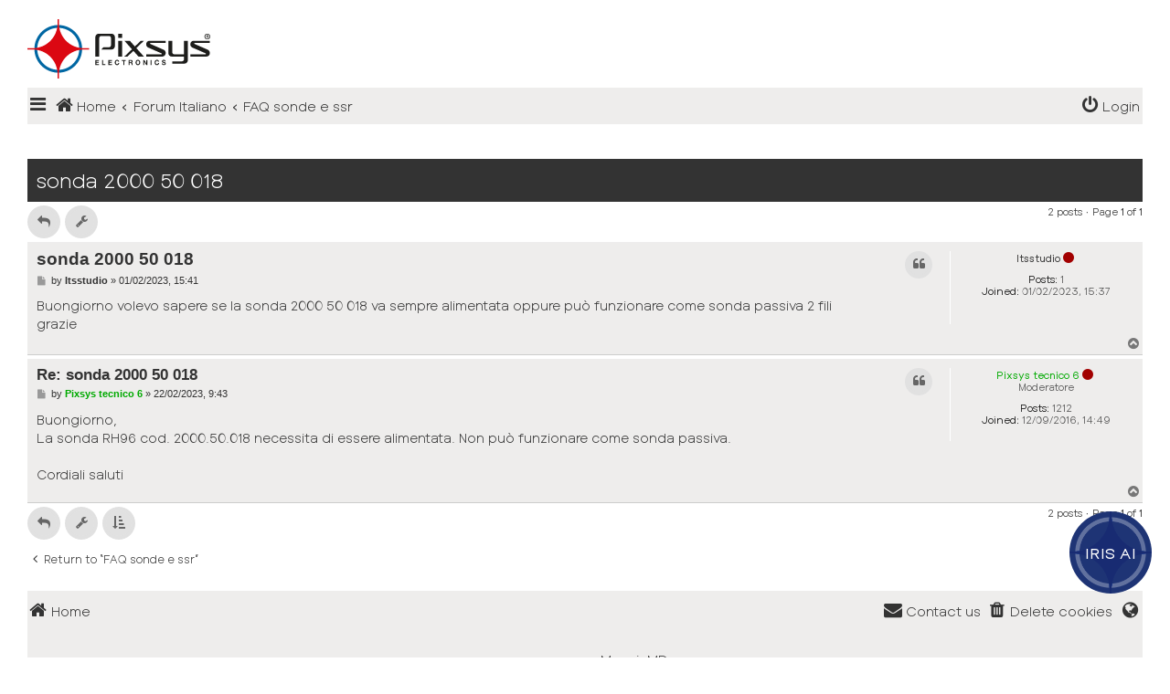

--- FILE ---
content_type: text/html; charset=UTF-8
request_url: https://forum.pixsys.net/viewtopic.php?p=8813&sid=4309d463af0140cef9802f046c55d94a
body_size: 7541
content:
<!DOCTYPE html>
<html dir="ltr" lang="en-gb">
<head>
<meta charset="utf-8" />
<meta http-equiv="X-UA-Compatible" content="IE=edge">
<meta name="viewport" content="width=device-width, initial-scale=1" />
<!-- Chrome, Firefox OS and Opera -->
<meta name="theme-color" content="#0076b1">
<!-- Windows Phone -->
<meta name="msapplication-navbutton-color" content="#0076b1">
<!-- iOS Safari -->
<meta name="apple-mobile-web-app-status-bar-style" content="#0076b1">

<title>sonda 2000 50 018 - Pixsys Forum</title>


	<link rel="canonical" href="https://forum.pixsys.net/viewtopic.php?t=3141">

<!--
	phpBB style name: CleanSilver
	Based on style:   prosilver (this is the default phpBB3 style)
	Original author:  Tom Beddard ( http://www.subBlue.com/ )
	Modified by:	  MannixMD @MannixMD
	Modified by:      Supermac
-->

<link href="./assets/css/font-awesome.min.css?assets_version=7" rel="stylesheet">
<link href="./styles/prosilver/theme/stylesheet.css?assets_version=7" rel="stylesheet">
<link href="./styles/CleanSilver/theme/custom.css?assets_version=7" rel="stylesheet">
<link rel="stylesheet" href="//fonts.googleapis.com/css?family=Roboto:300,400,600,700,normal,bold&display=swap" />



<!--[if lte IE 9]>
	<link href="./styles/CleanSilver/theme/tweaks.css?assets_version=7" rel="stylesheet">
<![endif]-->






</head>
<!--
OPTIONS TO TWEAK IN OVERALL_HEADER.HTML
 Options: ON | OFF
-->
<body id="phpbb" class="nojs notouch section-viewtopic ltr ">

<div class="topbar">
<!-- chatbot start 
    <linkxxx type="text/css" rel="stylesheet" href="/Content/custom.css" />-->
    <link type="text/css" rel="stylesheet" href="/styles/CleanSilver/template/chatbot.css" />
	
    <div id="chatbot-popup">
        <div id="chatbot-header">
            Iris
            <span id="close-button" onclick="hideChat()">_</span>
        </div>
        <div id="webchat" role="main"></div>
    </div>
    <button id="open-chat" onclick="showChat()">Iris AI</button>
 
    <script src="https://cdn.botframework.com/botframework-webchat/latest/webchat.js"></script>

    <script>
          function showChat() {
			createBot();
            document.getElementById("chatbot-popup").style.display = "block";
        }
        function hideChat() {
            document.getElementById("chatbot-popup").style.display = "none";
        }
		
		function createBot(){
			const styleOptions = {

				hideSendBox: false,
				hideUploadButton: true,
				bubbleBorderRadius: 10,
				bubbleFromUserBorderRadius: 10,
				bubbleFromUserBackground: "#1E3475",
				bubbleFromUserTextColor: "white",
				primaryFont: "Ethos Nova",
				botAvatarBackgroundColor: '#FFFFFF',
				botAvatarImage: "https://forum.pixsys.net/images/avatars/gallery/IrisAvatar.svg",
				botAvatarInitials: 'Iris',
				accent: '#00809d'
			};

			//"ENTER YOUR BOT  URL HERE (From Settings -> Channels -> Mobile App -> Token Endpoint)";
			var theMacURL = "https://default753f0e64c70442df90a5b7d44fe2ff.34.environment.api.powerplatform.com/powervirtualagents/botsbyschema/cr66f_copilotForum/directline/token?api-version=2022-03-01-preview" 

			var environmentEndPoint = theMacURL.slice(0,theMacURL.indexOf('/powervirtualagents'));
			var apiVersion = theMacURL.slice(theMacURL.indexOf('api-version')).split('=')[1];
			var regionalChannelSettingsURL = 'https://default753f0e64c70442df90a5b7d44fe2ff.34.environment.api.powerplatform.com/powervirtualagents/regionalchannelsettings?api-version=2022-03-01-preview';

			const store = window.WebChat.createStore(
				   {},
				   ({ dispatch }) => next => action => {
					   if (action.type === "DIRECT_LINE/CONNECT_FULFILLED") {
						  dispatch({
							  meta: {
								   method: "keyboard",
							   },
							   payload: {
								   activity: {
										 channelData: {
											  postBack: true,
										 },
										  //Web Chat will show the 'Greeting' System Topic message which has a trigger-phrase 'hello'
										  name: 'startConversation',
										  type: "event"
									 },
								},
								type: "DIRECT_LINE/POST_ACTIVITY",
						   });
					 }
					 return next(action);
				  }
			   );

			var directline;
				fetch(regionalChannelSettingsURL)
					.then((response) => {
						return response.json();
						})
					.then((data) => {
						directline = data.channelUrlsById.directline;
						})
					.catch(err => console.error("An error occurred: " + err));

			fetch(theMacURL)
				.then(response => response.json())
				.then(conversationInfo => {
					window.WebChat.renderWebChat(
						{
							directLine: window.WebChat.createDirectLine({
								domain: directline + 'v3/directline' ,
								token: conversationInfo.token,
							}),
							styleOptions,
							store: store
						},
						document.getElementById('webchat')
					);
				})
				.catch(err => console.error("An error occurred: " + err));
		}
    </script>

<!-- end chatbot //`$v3/directline`,-->


<div class="inner" style="max-width:1220px;margin:0 auto 10px;">

					<div id="site-description" class="site-description">
						<a id="logo" class="logo" href="./index.php?sid=f7e8d8127905e8cb8c03ed0456f4d207" title="Home">
							<span class="site_logo"></span>
						</a>
					<h1>Pixsys Forum</h1>
					<p>everybody's effort for the same goal</p>
			
					<p class="skiplink"><a href="#start_here">Skip to content</a></p>
					</div>
</div>

	<div class="inner">
		<div id="mySidenav" class="sidenav">
			<a href="javascript:void(0)" class="closebtn" onclick="closeNav()">&times;</a>
			<div class="mark-buttons">
				<ul role="menubar" id="mark-forums">
												</ul>
			</div>
			<ul class="nav"  role="menubar">

								<li class="leftside"  data-skip-responsive="true">
					<a id="myBtn" title="Login" accesskey="x" role="menuitem">
						<i class="icon fa-power-off fa-fw" aria-hidden="true"></i><span>Login</span>
					</a>
				</li>
								<li class="leftside" data-skip-responsive="true">
					<a href="./ucp.php?mode=register&amp;sid=f7e8d8127905e8cb8c03ed0456f4d207" role="menuitem">
						<i class="icon fa-pencil-square-o  fa-fw" aria-hidden="true"></i><span>Register</span>
					</a>
				</li>
												
																								<li data-skip-responsive="true">
					<a href="/app.php/help/faq?sid=f7e8d8127905e8cb8c03ed0456f4d207" rel="help" title="Frequently Asked Questions" role="menuitem">
						<i class="icon fa-question-circle fa-fw" aria-hidden="true"></i><span>FAQ</span>
					</a>
				</li>
															</ul>
		</div>
		
		
		
		
		<div class="navbar" role="navigation">
			<div class="inner">
				<ul id="nav-breadcrumbs" class="nav-breadcrumbs linklist navlinks" role="menubar">
	
																				<li class="breadcrumbs" itemscope itemtype="https://schema.org/BreadcrumbList">
						<!--<span class="crumb mainmenu" onclick="openNav()"><i class="icon fa-bars fa-fw" aria-hidden="true" style="font-size: 30px;float:left;"></i></span>-->

<span class="crumb" onclick="openNav()"><i class="icon fa-bars fa-fw" aria-hidden="true" style="cursor:pointer;padding-right:3px;"></i></span>


						
																			<span class="crumb" itemtype="https://schema.org/ListItem" itemprop="itemListElement" itemscope><a itemprop="item" href="./index.php?sid=f7e8d8127905e8cb8c03ed0456f4d207" accesskey="h" data-navbar-reference="index"><i class="icon fa-home fa-fw"></i><span itemprop="name">Home</span></a><meta itemprop="position" content="1" /></span>

																				
														<span class="crumb" itemtype="https://schema.org/ListItem" itemprop="itemListElement" itemscope data-forum-id="1"><a itemprop="item" href="./viewforum.php?f=1&amp;sid=f7e8d8127905e8cb8c03ed0456f4d207"><span itemprop="name">Forum Italiano</span></a><meta itemprop="position" content="2" /></span>
																											
														<span class="crumb" itemtype="https://schema.org/ListItem" itemprop="itemListElement" itemscope data-forum-id="22"><a itemprop="item" href="./viewforum.php?f=22&amp;sid=f7e8d8127905e8cb8c03ed0456f4d207"><span itemprop="name">FAQ sonde e ssr</span></a><meta itemprop="position" content="3" /></span>
																							</li>
														
				<!--mac-->
				<li class="rightside" data-skip-responsive="true">
				<a href="./ucp.php?mode=login&amp;redirect=viewtopic.php%3Fp%3D8813&amp;sid=f7e8d8127905e8cb8c03ed0456f4d207" title="Login" accesskey="x" role="menuitem" style="padding-right:3px;">
						<i class="icon fa-power-off fa-fw" aria-hidden="true"></i><span>Login</span>
					</a>
				</li>
				<!-- finemac-->
				
				
				
								</ul>
			</div>
		</div>
	</div>

	<!-- The Modal -->
	<div id="myModal" class="modal">

	<!-- Modal content -->
	<div class="modal-content">
		<span class="close">&times;</span>
				<form method="post" action="./ucp.php?mode=login&amp;sid=f7e8d8127905e8cb8c03ed0456f4d207" class="headerspace">
		<h3><a href="./ucp.php?mode=login&amp;redirect=viewtopic.php%3Fp%3D8813&amp;sid=f7e8d8127905e8cb8c03ed0456f4d207">Login</a>&nbsp; &bull; &nbsp;<a href="./ucp.php?mode=register&amp;sid=f7e8d8127905e8cb8c03ed0456f4d207">Register</a></h3>
			<fieldset class="quick-login">
				<label for="username"><span>Username:</span> <input type="text" tabindex="1" name="username" id="username" size="10" class="inputbox" title="Username" /></label>
				<label for="password"><span>Password:</span> <input type="password" tabindex="2" name="password" id="password" size="10" class="inputbox" title="Password" autocomplete="off" /></label>
													<span class="responsive-hide">|</span> <label for="autologin">Remember me <input type="checkbox" tabindex="4" name="autologin" id="autologin" /></label>
								<input type="submit" tabindex="5" name="login" value="Login" class="button2" />
				<input type="hidden" name="redirect" value="./viewtopic.php?p=8813&amp;sid=f7e8d8127905e8cb8c03ed0456f4d207" />
<input type="hidden" name="creation_time" value="1769125184" />
<input type="hidden" name="form_token" value="25c36feed3036d518357db953da4aa5963363e9b" />

				
			</fieldset>
		</form>
			</div>

	</div>
</div>


<div id="page-header">
		<div class="headerbar" role="banner">
			<div class="inner-headerbar">
						<div class="inner">
<!--
					<div id="site-description" class="site-description">
						<a id="logo" class="logo" href="./index.php?sid=f7e8d8127905e8cb8c03ed0456f4d207" title="Home">
							<span class="site_logo"></span>
						</a>
					<h1>Pixsys Forum</h1>
					<p>everybody's effort for the same goal</p>
			
					<p class="skiplink"><a href="#start_here">Skip to content</a></p>
					</div> -->
			

				</div>

			
			</div>
		</div>
		
				

</div>


<div id="wrap" class="wrap">
	
	<a id="top" class="top-anchor" accesskey="t"></a>
	


	
	<a id="start_here" class="anchor"></a>
	<div id="page-body" class="page-body" role="main">
		
		
<h2 class="topic-title"><a href="./viewtopic.php?t=3141&amp;sid=f7e8d8127905e8cb8c03ed0456f4d207">sonda 2000 50 018</a></h2>
<!-- NOTE: remove the style="display: none" when you want to have the forum description on the topic body -->



<div class="action-bar bar-top">
	
			<a href="./posting.php?mode=reply&amp;t=3141&amp;sid=f7e8d8127905e8cb8c03ed0456f4d207" class="button responsive-button" title="Post a reply">
							<span>Post Reply</span> <i class="icon fa-reply fa-fw" aria-hidden="true"></i>
					</a>
	
			<div class="dropdown-container dropdown-button-control topic-tools">
		<span title="Topic tools" class="button button-secondary dropdown-trigger dropdown-select">
			<i class="icon fa-wrench fa-fw" aria-hidden="true"></i>
			<span class="caret"><i class="icon fa-sort-down fa-fw" aria-hidden="true"></i></span>
		</span>
		<div class="dropdown">
			<div class="pointer"><div class="pointer-inner"></div></div>
			<ul class="dropdown-contents">
																												<li>
					<a href="./viewtopic.php?t=3141&amp;sid=f7e8d8127905e8cb8c03ed0456f4d207&amp;view=print" title="Print view" accesskey="p">
						<i class="icon fa-print fa-fw" aria-hidden="true"></i><span>Print view</span>
					</a>
				</li>
											</ul>
		</div>
	</div>
	
	
			<div class="pagination">
			2 posts
							&bull; Page <strong>1</strong> of <strong>1</strong>
					</div>
		</div>




			<div id="p8744" class="post has-profile bg2">
		<div class="inner">

			<dl class="postprofile" id="profile8744">
				<dt class="no-profile-rank no-avatar">
			
					<div class="avatar-container">
																				</div>
								<a href="./memberlist.php?mode=viewprofile&amp;u=16325&amp;sid=f7e8d8127905e8cb8c03ed0456f4d207" class="username">Itsstudio</a>				 <i class="icon fa-circle offline-mark" title="Offline"></i>								</dt>

									
		<dd class="profile-posts"><strong>Posts:</strong> 1</dd>		<dd class="profile-joined"><strong>Joined:</strong> 01/02/2023, 15:37</dd>		
		
						
						
			</dl>

			<div class="postbody">
							<div id="post_content8744">

					<h3 class="first">
						<a href="./viewtopic.php?p=8744&amp;sid=f7e8d8127905e8cb8c03ed0456f4d207#p8744">sonda 2000 50 018</a>
		</h3>
														<ul class="post-buttons">
																																									<li>
							<a href="./posting.php?mode=quote&amp;p=8744&amp;sid=f7e8d8127905e8cb8c03ed0456f4d207" title="Reply with quote" class="button button-icon-only">
								<i class="icon fa-quote-left fa-fw" aria-hidden="true"></i><span class="sr-only">Quote</span>
							</a>
						</li>
															</ul>
									
							<p class="author">
									<a class="unread" href="./viewtopic.php?p=8744&amp;sid=f7e8d8127905e8cb8c03ed0456f4d207#p8744" title="Post">
						<i class="icon fa-file fa-fw icon-lightgray icon-md" aria-hidden="true"></i><span class="sr-only">Post</span>
					</a>
									<span class="responsive-hide">by <strong><a href="./memberlist.php?mode=viewprofile&amp;u=16325&amp;sid=f7e8d8127905e8cb8c03ed0456f4d207" class="username">Itsstudio</a></strong> &raquo; </span><time datetime="2023-02-01T14:41:12+00:00">01/02/2023, 15:41</time>
				</p>
			
			
									<div class="content">Buongiorno volevo sapere se la sonda 2000 50 018 va sempre alimentata oppure può funzionare come sonda passiva 2 fili<br>
grazie</div>
						
									
						
										
							</div>

			</div>

					<div class="back2top">
							<a href="#top" class="top" title="Top">
					<i class="icon fa-chevron-circle-up fa-fw icon-gray" aria-hidden="true"></i>
					<span class="sr-only">Top</span>
				</a>
						</div>
		
		</div>
	</div>

				<div id="p8813" class="post has-profile bg1">
		<div class="inner">

			<dl class="postprofile" id="profile8813">
				<dt class="has-profile-rank no-avatar">
			
					<div class="avatar-container">
																				</div>
								<a href="./memberlist.php?mode=viewprofile&amp;u=10466&amp;sid=f7e8d8127905e8cb8c03ed0456f4d207" style="color: #00AA00;" class="username-coloured">Pixsys tecnico 6</a>				 <i class="icon fa-circle offline-mark" title="Offline"></i>								</dt>

						<dd class="profile-rank">Moderatore</dd>			
		<dd class="profile-posts"><strong>Posts:</strong> 1212</dd>		<dd class="profile-joined"><strong>Joined:</strong> 12/09/2016, 14:49</dd>		
		
						
						
			</dl>

			<div class="postbody">
							<div id="post_content8813">

					<h3 >
						<a href="./viewtopic.php?p=8813&amp;sid=f7e8d8127905e8cb8c03ed0456f4d207#p8813">Re: sonda 2000 50 018</a>
		</h3>
														<ul class="post-buttons">
																																									<li>
							<a href="./posting.php?mode=quote&amp;p=8813&amp;sid=f7e8d8127905e8cb8c03ed0456f4d207" title="Reply with quote" class="button button-icon-only">
								<i class="icon fa-quote-left fa-fw" aria-hidden="true"></i><span class="sr-only">Quote</span>
							</a>
						</li>
															</ul>
									
							<p class="author">
									<a class="unread" href="./viewtopic.php?p=8813&amp;sid=f7e8d8127905e8cb8c03ed0456f4d207#p8813" title="Post">
						<i class="icon fa-file fa-fw icon-lightgray icon-md" aria-hidden="true"></i><span class="sr-only">Post</span>
					</a>
									<span class="responsive-hide">by <strong><a href="./memberlist.php?mode=viewprofile&amp;u=10466&amp;sid=f7e8d8127905e8cb8c03ed0456f4d207" style="color: #00AA00;" class="username-coloured">Pixsys tecnico 6</a></strong> &raquo; </span><time datetime="2023-02-22T08:43:16+00:00">22/02/2023, 9:43</time>
				</p>
			
			
									<div class="content">Buongiorno,<br>
La sonda RH96 cod. 2000.50.018 necessita di essere alimentata. Non può funzionare come sonda passiva.<br>
<br>
Cordiali saluti</div>
						
									
						
										
							</div>

			</div>

					<div class="back2top">
							<a href="#top" class="top" title="Top">
					<i class="icon fa-chevron-circle-up fa-fw icon-gray" aria-hidden="true"></i>
					<span class="sr-only">Top</span>
				</a>
						</div>
		
		</div>
	</div>

	

	<div class="action-bar bar-bottom">
	
			<a href="./posting.php?mode=reply&amp;t=3141&amp;sid=f7e8d8127905e8cb8c03ed0456f4d207" class="button responsive-hide" title="Post a reply">
						<span>Post Reply</span> <i class="icon fa-reply fa-fw" aria-hidden="true"></i>
					</a>
		
		<div class="dropdown-container dropdown-button-control topic-tools">
		<span title="Topic tools" class="button button-secondary dropdown-trigger dropdown-select">
			<i class="icon fa-wrench fa-fw" aria-hidden="true"></i>
			<span class="caret"><i class="icon fa-sort-down fa-fw" aria-hidden="true"></i></span>
		</span>
		<div class="dropdown">
			<div class="pointer"><div class="pointer-inner"></div></div>
			<ul class="dropdown-contents">
																												<li>
					<a href="./viewtopic.php?t=3141&amp;sid=f7e8d8127905e8cb8c03ed0456f4d207&amp;view=print" title="Print view" accesskey="p">
						<i class="icon fa-print fa-fw" aria-hidden="true"></i><span>Print view</span>
					</a>
				</li>
											</ul>
		</div>
	</div>

			<form method="post" action="./viewtopic.php?t=3141&amp;sid=f7e8d8127905e8cb8c03ed0456f4d207">
		<div class="dropdown-container dropdown-container-left dropdown-button-control sort-tools">
	<span title="Display and sorting options" class="button button-secondary dropdown-trigger dropdown-select">
		<i class="icon fa-sort-amount-asc fa-fw" aria-hidden="true"></i>
		<span class="caret"><i class="icon fa-sort-down fa-fw" aria-hidden="true"></i></span>
	</span>
	<div class="dropdown hidden">
		<div class="pointer"><div class="pointer-inner"></div></div>
		<div class="dropdown-contents">
			<fieldset class="display-options">
							<label>Display: <select name="st" id="st"><option value="0" selected="selected">All posts</option><option value="1">1 day</option><option value="7">7 days</option><option value="14">2 weeks</option><option value="30">1 month</option><option value="90">3 months</option><option value="180">6 months</option><option value="365">1 year</option></select></label>
								<label>Sort by: <select name="sk" id="sk"><option value="a">Author</option><option value="t" selected="selected">Post time</option><option value="s">Subject</option></select></label>
				<label>Direction: <select name="sd" id="sd"><option value="a" selected="selected">Ascending</option><option value="d">Descending</option></select></label>
								<hr class="dashed" />
				<input type="submit" class="button2" name="sort" value="Go" />
						</fieldset>
		</div>
	</div>
</div>
		</form>
	
	
	
			<div class="pagination">
			2 posts
							&bull; Page <strong>1</strong> of <strong>1</strong>
					</div>
		</div>


<div class="action-bar actions-jump">
		<p class="jumpbox-return">
		<a href="./viewforum.php?f=22&amp;sid=f7e8d8127905e8cb8c03ed0456f4d207" class="left-box arrow-left" accesskey="r">
			<i class="icon fa-angle-left fa-fw icon-black" aria-hidden="true"></i><span>Return to “FAQ sonde e ssr”</span>
		</a>
	</p>
	
		<div class="jumpbox dropdown-container dropdown-container-right dropdown-up dropdown-left dropdown-button-control" id="jumpbox">
			<span title="Jump to" class="button button-secondary dropdown-trigger dropdown-select">
				<span>Jump to</span>
				<span class="caret"><i class="icon fa-sort-down fa-fw" aria-hidden="true"></i></span>
			</span>
		<div class="dropdown">
			<div class="pointer"><div class="pointer-inner"></div></div>
			<ul class="dropdown-contents">
																				<li><a href="./viewforum.php?f=1&amp;sid=f7e8d8127905e8cb8c03ed0456f4d207" class="jumpbox-cat-link"> <span> Forum Italiano</span></a></li>
																<li><a href="./viewforum.php?f=19&amp;sid=f7e8d8127905e8cb8c03ed0456f4d207" class="jumpbox-sub-link"><span class="spacer"></span> <span>&#8627; &nbsp; Argomenti Generali</span></a></li>
																<li><a href="./viewforum.php?f=16&amp;sid=f7e8d8127905e8cb8c03ed0456f4d207" class="jumpbox-sub-link"><span class="spacer"></span> <span>&#8627; &nbsp; FAQ Regolatori e Termoregolatori</span></a></li>
																<li><a href="./viewforum.php?f=17&amp;sid=f7e8d8127905e8cb8c03ed0456f4d207" class="jumpbox-sub-link"><span class="spacer"></span> <span>&#8627; &nbsp; FAQ Controllori di processo / Programmatori a step</span></a></li>
																<li><a href="./viewforum.php?f=18&amp;sid=f7e8d8127905e8cb8c03ed0456f4d207" class="jumpbox-sub-link"><span class="spacer"></span> <span>&#8627; &nbsp; FAQ PLC, HMi e Interfacce</span></a></li>
																<li><a href="./viewforum.php?f=33&amp;sid=f7e8d8127905e8cb8c03ed0456f4d207" class="jumpbox-sub-link"><span class="spacer"></span><span class="spacer"></span> <span>&#8627; &nbsp; HMI LogicLab - Movicon (TD410, TD710, TD810, TD820)</span></a></li>
																<li><a href="./viewforum.php?f=34&amp;sid=f7e8d8127905e8cb8c03ed0456f4d207" class="jumpbox-sub-link"><span class="spacer"></span><span class="spacer"></span> <span>&#8627; &nbsp; PLC LogicLab (PL280, PL500, PL600)</span></a></li>
																<li><a href="./viewforum.php?f=32&amp;sid=f7e8d8127905e8cb8c03ed0456f4d207" class="jumpbox-sub-link"><span class="spacer"></span><span class="spacer"></span> <span>&#8627; &nbsp; PLC e HMI Codesys (PL700, TC6xx, TC8xx)</span></a></li>
																<li><a href="./viewforum.php?f=44&amp;sid=f7e8d8127905e8cb8c03ed0456f4d207" class="jumpbox-sub-link"><span class="spacer"></span><span class="spacer"></span> <span>&#8627; &nbsp; PanelPC (PC800, PC815, PC820, PC830)</span></a></li>
																<li><a href="./viewforum.php?f=35&amp;sid=f7e8d8127905e8cb8c03ed0456f4d207" class="jumpbox-sub-link"><span class="spacer"></span><span class="spacer"></span> <span>&#8627; &nbsp; WebPanel (WPxxx)</span></a></li>
																<li><a href="./viewforum.php?f=41&amp;sid=f7e8d8127905e8cb8c03ed0456f4d207" class="jumpbox-sub-link"><span class="spacer"></span><span class="spacer"></span> <span>&#8627; &nbsp; Moduli I/O e convertitori</span></a></li>
																<li><a href="./viewforum.php?f=40&amp;sid=f7e8d8127905e8cb8c03ed0456f4d207" class="jumpbox-sub-link"><span class="spacer"></span><span class="spacer"></span> <span>&#8627; &nbsp; PLC e HMI PlProg - TdDesigner (EPL101, PL250, PL260, TD240, TD320)</span></a></li>
																<li><a href="./viewforum.php?f=47&amp;sid=f7e8d8127905e8cb8c03ed0456f4d207" class="jumpbox-sub-link"><span class="spacer"></span><span class="spacer"></span> <span>&#8627; &nbsp; HMI LogicLab - PageLab (TDxxx, TY5xx, TY7xx)</span></a></li>
																<li><a href="./viewforum.php?f=22&amp;sid=f7e8d8127905e8cb8c03ed0456f4d207" class="jumpbox-sub-link"><span class="spacer"></span> <span>&#8627; &nbsp; FAQ sonde e ssr</span></a></li>
																<li><a href="./viewforum.php?f=29&amp;sid=f7e8d8127905e8cb8c03ed0456f4d207" class="jumpbox-sub-link"><span class="spacer"></span> <span>&#8627; &nbsp; FAQ Timer / Contatori / Tachimetri</span></a></li>
																<li><a href="./viewforum.php?f=30&amp;sid=f7e8d8127905e8cb8c03ed0456f4d207" class="jumpbox-sub-link"><span class="spacer"></span> <span>&#8627; &nbsp; FAQ Inverter</span></a></li>
																<li><a href="./viewforum.php?f=23&amp;sid=f7e8d8127905e8cb8c03ed0456f4d207" class="jumpbox-cat-link"> <span> English Forum</span></a></li>
																<li><a href="./viewforum.php?f=28&amp;sid=f7e8d8127905e8cb8c03ed0456f4d207" class="jumpbox-sub-link"><span class="spacer"></span> <span>&#8627; &nbsp; General Topics</span></a></li>
																<li><a href="./viewforum.php?f=24&amp;sid=f7e8d8127905e8cb8c03ed0456f4d207" class="jumpbox-sub-link"><span class="spacer"></span> <span>&#8627; &nbsp; FAQ controllers</span></a></li>
																<li><a href="./viewforum.php?f=27&amp;sid=f7e8d8127905e8cb8c03ed0456f4d207" class="jumpbox-sub-link"><span class="spacer"></span> <span>&#8627; &nbsp; FAQ Process controllers / Steps controllers</span></a></li>
																<li><a href="./viewforum.php?f=25&amp;sid=f7e8d8127905e8cb8c03ed0456f4d207" class="jumpbox-sub-link"><span class="spacer"></span> <span>&#8627; &nbsp; FAQ  PLC, HMI and Interfaces</span></a></li>
																<li><a href="./viewforum.php?f=36&amp;sid=f7e8d8127905e8cb8c03ed0456f4d207" class="jumpbox-sub-link"><span class="spacer"></span><span class="spacer"></span> <span>&#8627; &nbsp; HMI LogicLab - Movicon (TD410, TD710, TD810, TD820)</span></a></li>
																<li><a href="./viewforum.php?f=37&amp;sid=f7e8d8127905e8cb8c03ed0456f4d207" class="jumpbox-sub-link"><span class="spacer"></span><span class="spacer"></span> <span>&#8627; &nbsp; PLC LogicLab (PL280, PL500, PL600)</span></a></li>
																<li><a href="./viewforum.php?f=38&amp;sid=f7e8d8127905e8cb8c03ed0456f4d207" class="jumpbox-sub-link"><span class="spacer"></span><span class="spacer"></span> <span>&#8627; &nbsp; PLC and HMI Codesys (PL700, TC6xx, TC8xx)</span></a></li>
																<li><a href="./viewforum.php?f=45&amp;sid=f7e8d8127905e8cb8c03ed0456f4d207" class="jumpbox-sub-link"><span class="spacer"></span><span class="spacer"></span> <span>&#8627; &nbsp; PanelPC (PC800, PC815, PC820, PC830)</span></a></li>
																<li><a href="./viewforum.php?f=39&amp;sid=f7e8d8127905e8cb8c03ed0456f4d207" class="jumpbox-sub-link"><span class="spacer"></span><span class="spacer"></span> <span>&#8627; &nbsp; WebPanel (WPxxx)</span></a></li>
																<li><a href="./viewforum.php?f=43&amp;sid=f7e8d8127905e8cb8c03ed0456f4d207" class="jumpbox-sub-link"><span class="spacer"></span><span class="spacer"></span> <span>&#8627; &nbsp; I/O modules and converters</span></a></li>
																<li><a href="./viewforum.php?f=42&amp;sid=f7e8d8127905e8cb8c03ed0456f4d207" class="jumpbox-sub-link"><span class="spacer"></span><span class="spacer"></span> <span>&#8627; &nbsp; PLC and HMI PlProg - TdDesigner (EPL101, PL250, PL260, TD240, TD320)</span></a></li>
																<li><a href="./viewforum.php?f=48&amp;sid=f7e8d8127905e8cb8c03ed0456f4d207" class="jumpbox-sub-link"><span class="spacer"></span><span class="spacer"></span> <span>&#8627; &nbsp; HMI LogicLab - PageLab (TDxxx, TY5xx, TY7xx)</span></a></li>
																<li><a href="./viewforum.php?f=26&amp;sid=f7e8d8127905e8cb8c03ed0456f4d207" class="jumpbox-sub-link"><span class="spacer"></span> <span>&#8627; &nbsp; FAQ sensors and SSR</span></a></li>
																<li><a href="./viewforum.php?f=46&amp;sid=f7e8d8127905e8cb8c03ed0456f4d207" class="jumpbox-sub-link"><span class="spacer"></span> <span>&#8627; &nbsp; FAQ Timers / Counters / Tachometers</span></a></li>
																<li><a href="./viewforum.php?f=31&amp;sid=f7e8d8127905e8cb8c03ed0456f4d207" class="jumpbox-sub-link"><span class="spacer"></span> <span>&#8627; &nbsp; FAQ Inverter</span></a></li>
											</ul>
		</div>
	</div>

	</div>


			</div>


<div id="page-footer" class="page-footer" role="contentinfo">
	<div class="navbar" role="navigation">
	<div class="inner">
		<ul id="nav-footer" class="nav-footer linklist" role="menubar">
			<li class="breadcrumbs">
										<span class="crumb"><a href="./index.php?sid=f7e8d8127905e8cb8c03ed0456f4d207" data-navbar-reference="index"><i class="icon fa-home fa-fw" aria-hidden="true"></i><span>Home</span></a></span>						</li>
		
					<li class="rightside dropdown-container timezone times" title="Last visit was:  &bull; It is currently 23/01/2026, 0:39" data-skip-responsive="true">
				<a href="#" class="dropdown-trigger">
				<i class="icon fa-globe fa-fw" aria-hidden="true"></i>
				</a>
				<div class="dropdown">
				<div class="pointer"><div class="pointer-inner"></div></div>
					<div class="dropdown-contents">
						<p class="right responsive-center time">It is currently 23/01/2026, 0:39</p>
												All times are <span title="Europe/Rome">UTC+01:00</span>
					</div>
				</div>			
			</li>							<li class="rightside">
				<a href="./ucp.php?mode=delete_cookies&amp;sid=f7e8d8127905e8cb8c03ed0456f4d207" data-ajax="true" data-refresh="true" role="menuitem">
					<i class="icon fa-trash fa-fw" aria-hidden="true"></i><span>Delete cookies</span>
				</a>
			</li>
																<li class="rightside" data-last-responsive="true">
				<a href="./memberlist.php?mode=contactadmin&amp;sid=f7e8d8127905e8cb8c03ed0456f4d207" role="menuitem">
					<i class="icon fa-envelope fa-fw" aria-hidden="true"></i><span>Contact us</span>
				</a>
			</li>
				</ul>
	</div>
	<div class="copyright">
					<br><strong><span>*</span>CleanSilver style by <a href="https://twitter.com/MannixMD">MannixMD</a></strong>		
			<br><strong><span>*</span>Style Version 1.1.11</strong>	
			<p class="footer-row">
				<span class="footer-copyright">Powered by <a href="https://www.phpbb.com/">phpBB</a>&reg; Forum Software &copy; phpBB Limited</span>
			</p>
							<p class="footer-row" role="menu">
			<a class="footer-link" href="./ucp.php?mode=privacy&amp;sid=f7e8d8127905e8cb8c03ed0456f4d207" title="Privacy" role="menuitem">
				<span class="footer-link-text">Privacy</span>
			</a>
			|
			<a class="footer-link" href="./ucp.php?mode=terms&amp;sid=f7e8d8127905e8cb8c03ed0456f4d207" title="Terms" role="menuitem">
				<span class="footer-link-text">Terms</span>
			</a>
		</p>
					</div>
</div>


	<div id="darkenwrapper" class="darkenwrapper" data-ajax-error-title="AJAX error" data-ajax-error-text="Something went wrong when processing your request." data-ajax-error-text-abort="User aborted request." data-ajax-error-text-timeout="Your request timed out; please try again." data-ajax-error-text-parsererror="Something went wrong with the request and the server returned an invalid reply.">
		<div id="darken" class="darken">&nbsp;</div>
	</div>

	<div id="phpbb_alert" class="phpbb_alert" data-l-err="Error" data-l-timeout-processing-req="Request timed out.">
		<a href="#" class="alert_close">
			<i class="icon fa-times-circle fa-fw" aria-hidden="true"></i>
		</a>
		<h3 class="alert_title">&nbsp;</h3><p class="alert_text"></p>
	</div>
	<div id="phpbb_confirm" class="phpbb_alert">
		<a href="#" class="alert_close">
			<i class="icon fa-times-circle fa-fw" aria-hidden="true"></i>
		</a>
		<div class="alert_text"></div>
	</div>
</div>

</div>

<div>
	<a id="bottom" class="anchor" accesskey="z"></a>
	<img class="sr-only" aria-hidden="true" src="&#x2F;app.php&#x2F;cron&#x2F;cron.task.core.prune_notifications&#x3F;sid&#x3D;f7e8d8127905e8cb8c03ed0456f4d207" width="1" height="1" alt="">
</div>

<script src="./assets/javascript/jquery-3.6.0.min.js?assets_version=7"></script>
<script src="./assets/javascript/core.js?assets_version=7"></script>


	<script>
		function openPage(pageName,elmnt,color) {
			var i, tabcontent, tablinks;
			tabcontent = document.getElementsByClassName("tabcontent");
			for (i = 0; i < tabcontent.length; i++) {
				tabcontent[i].style.display = "none";
    }
			tablinks = document.getElementsByClassName("tablink");
			for (i = 0; i < tablinks.length; i++) {
				tablinks[i].style.backgroundColor = "";
    }
		document.getElementById(pageName).style.display = "block";
		elmnt.style.backgroundColor = color;
}
	</script>
<script>
// Get the element with id="defaultOpen" and click on it
		document.getElementById("defaultOpen").click();
</script>
	<script>
/* Loop through all dropdown buttons to toggle between hiding and showing its dropdown content - This allows the user to have multiple dropdowns without any conflict */
		var dropdown = document.getElementsByClassName("dropdown-btn");
		var i;

		for (i = 0; i < dropdown.length; i++) {
			dropdown[i].addEventListener("click", function() {
    
		var dropdownContent = this.nextElementSibling;
		if (dropdownContent.style.display === "block") {
			dropdownContent.style.display = "none";
		} else {
			dropdownContent.style.display = "block";
		}
  });
}
	</script>
	<script>
/* Set the width of the side navigation to 300px */
		function openNav() {
			if($(window).width() <= 500){
			document.getElementById("mySidenav").style.width = "100%";
			}
			else { 
			document.getElementById("mySidenav").style.width = "300px";
			}
		}

/* Set the width of the side navigation to 0 */
		function closeNav() {
			document.getElementById("mySidenav").style.width = "0";
		}
	</script>

	<script>
		// Get the modal
		var modal = document.getElementById('myModal');

		// Get the button that opens the modal
		var btn = document.getElementById("myBtn");

		// Get the <span> element that closes the modal
		var span = document.getElementsByClassName("close")[0];

		// When the user clicks on the button, open the modal 
		btn.onclick = function() {
		modal.style.display = "block";
		}

		// When the user clicks on <span> (x), close the modal
		span.onclick = function() {
			modal.style.display = "none";
		}

		// When the user clicks anywhere outside of the modal, close it
		window.onclick = function(event) {
			if (event.target == modal) {
				modal.style.display = "none";
			}
		}
	</script>

<script src="./styles/CleanSilver/template/forum_fn.js?assets_version=7"></script>
<script src="./styles/prosilver/template/ajax.js?assets_version=7"></script>



</body>
</html>
